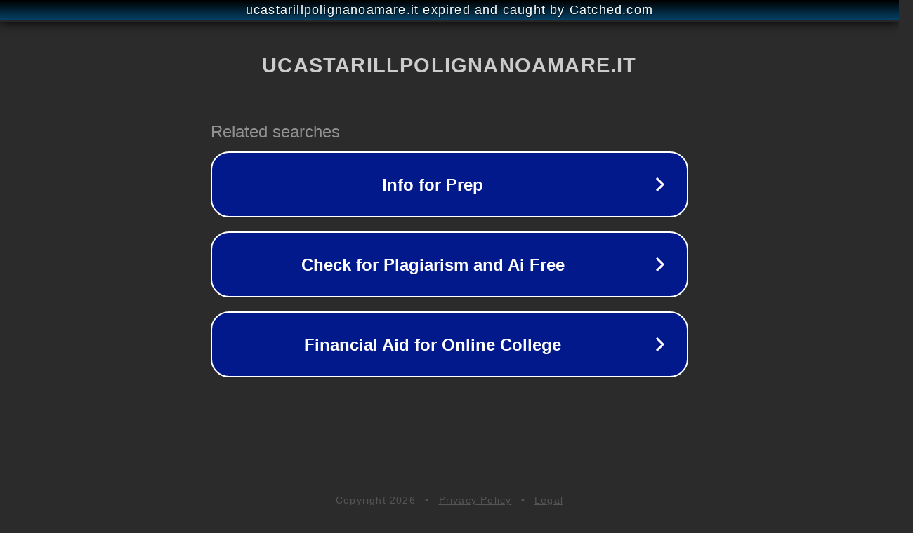

--- FILE ---
content_type: text/html; charset=utf-8
request_url: https://www.ucastarillpolignanoamare.it/
body_size: 1094
content:
<!doctype html>
<html data-adblockkey="MFwwDQYJKoZIhvcNAQEBBQADSwAwSAJBANDrp2lz7AOmADaN8tA50LsWcjLFyQFcb/P2Txc58oYOeILb3vBw7J6f4pamkAQVSQuqYsKx3YzdUHCvbVZvFUsCAwEAAQ==_p71NUX+m+0C8T7kQH6d3nMY6eN+hrr8AkHdBtI01PVFxnpeHpV8rz8Rteekv0A+rMUmbPyK8W8CBmRPYaEoc1w==" lang="en" style="background: #2B2B2B;">
<head>
    <meta charset="utf-8">
    <meta name="viewport" content="width=device-width, initial-scale=1">
    <link rel="icon" href="[data-uri]">
    <link rel="preconnect" href="https://www.google.com" crossorigin>
</head>
<body>
<div id="target" style="opacity: 0"></div>
<script>window.park = "[base64]";</script>
<script src="/bjRtrmZGe.js"></script>
</body>
</html>
